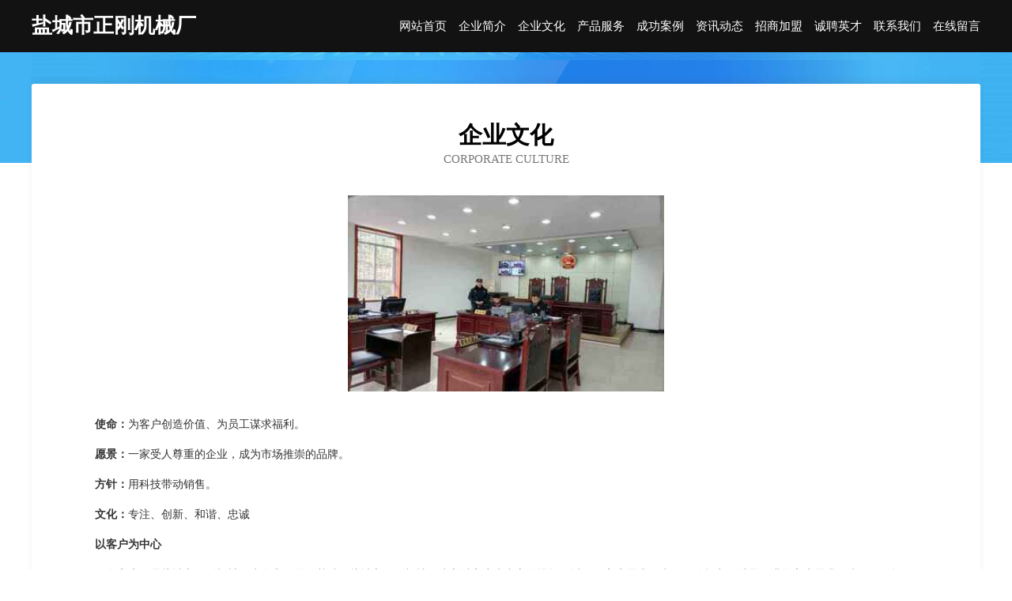

--- FILE ---
content_type: text/html
request_url: http://jeh.rhqj.cn/culture.html
body_size: 3744
content:
<!DOCTYPE html>
<html>
<head>
    <meta charset="utf-8" />
	<title>企业文化-盐城市正刚机械厂</title>
    <meta name="keywords" content="企业文化,盐城市正刚机械厂,jeh.rhqj.cn,摩托车" />
    <meta name="description" content="盐城市正刚机械厂jeh.rhqj.cn经营范围含:排风设备、医疗、电炒锅、宠物、塑料包装、农用专用物资、家具制造、缆车配件、水处理设施、电梯设备（依法须经批准的项目,经相关部门批准后方可开展经营活动）。" />
    <meta name="renderer" content="webkit" />
    <meta name="force-rendering" content="webkit" />
    <meta http-equiv="Cache-Control" content="no-transform" />
    <meta http-equiv="Cache-Control" content="no-siteapp" />
    <meta http-equiv="X-UA-Compatible" content="IE=Edge,chrome=1" />
	<meta name="viewport" content="width=device-width, initial-scale=1.0, user-scalable=0, minimum-scale=1.0, maximum-scale=1.0" />
	<meta name="applicable-device" content="pc,mobile" />
	<meta property="og:type" content="website" />
    <meta property="og:url" content="http://jeh.rhqj.cn/culture.html" />
	<meta property="og:site_name" content="盐城市正刚机械厂" />
	<meta property="og:title" content="企业文化-盐城市正刚机械厂" />
	<meta property="og:description" content="盐城市正刚机械厂jeh.rhqj.cn经营范围含:排风设备、医疗、电炒锅、宠物、塑料包装、农用专用物资、家具制造、缆车配件、水处理设施、电梯设备（依法须经批准的项目,经相关部门批准后方可开展经营活动）。" />
	<meta property="og:keywords" content="企业文化,盐城市正刚机械厂,jeh.rhqj.cn,摩托车" />
    <link rel="stylesheet" href="/public/css/css6.css" type="text/css" />
	
</head>
	<body>
		<div class="header">
			
			<div class="container">
				<div class="title-logo">盐城市正刚机械厂</div>
				<div class="navigation-box">
					<a href="http://jeh.rhqj.cn/index.html">网站首页</a>
					<a href="http://jeh.rhqj.cn/about.html">企业简介</a>
					<a href="http://jeh.rhqj.cn/culture.html">企业文化</a>
					<a href="http://jeh.rhqj.cn/service.html">产品服务</a>
					<a href="http://jeh.rhqj.cn/case.html">成功案例</a>
					<a href="http://jeh.rhqj.cn/news.html">资讯动态</a>
					<a href="http://jeh.rhqj.cn/join.html">招商加盟</a>
					<a href="http://jeh.rhqj.cn/job.html">诚聘英才</a>
					<a href="http://jeh.rhqj.cn/contact.html">联系我们</a>
					<a href="http://jeh.rhqj.cn/feedback.html">在线留言</a>
				</div>
			</div>

		</div>
		<div class="banner"></div>
		<div class="container">
			<div class="article-content">
				<div class="title-warp">
					<h2 class="title-text">企业文化</h2>
					<p class="title-desc">corporate culture</p>
				</div>
				<img src="http://159.75.118.80:1668/pic/10259.jpg" class="art-img">
				<p><strong>使命：</strong>为客户创造价值、为员工谋求福利。</p>
				<p><strong>愿景：</strong>一家受人尊重的企业，成为市场推崇的品牌。</p>
				<p><strong>方针：</strong>用科技带动销售。</p>
				<p><strong>文化：</strong>专注、创新、和谐、忠诚</p>
				<p><strong>以客户为中心</strong></p>
				<p>服务客户，是盐城市正刚机械厂生存和发展的基础。盐城市正刚机械厂建立以客户为中心的逻辑，以了解客户需求作为工作的起点，以是否满足客户需求作为工作的评价标准，以客户满意作为我们工作的目标，以持续为客户创造价值，帮助客户实现梦想，作为我们的永恒追求。
				</p>
				<p><strong>以奋斗者为本</strong></p>
				<p>那些认同公司文化，通过持续付出超常的努力，创造绩效的人，是盐城市正刚机械厂的奋斗者，也是盐城市正刚机械厂宝贵的财富。在价值分配方面，盐城市正刚机械厂将较大限度的向奋斗者倾斜，和他们分享发展所带来的荣誉、财富和成长。
				</p>
				<p><strong>持续对标创新</strong></p>
				<p>盐城市正刚机械厂通过持续对标行业内外的领先企业，制定高目标。通过学习、借鉴标杆的先进经验，并结合实际进行的卓有成效的创新，持续提高我们的能力和业绩。但避免盲目、过度、脱离客户的创新。</p>
				<p><strong>坚持艰苦奋斗</strong></p>
				<p>不畏艰苦，努力奋斗，是盐城市正刚机械厂和个人持续成长的关键因素；不怕困难，勇往直前，是冲破难关，抵御风险的制胜法宝。成由勤俭败由奢，奢华浪费是奋斗的大敌，我们必须长期保持艰苦务实的工作作风。
				</p>
			</div>
		</div>
		<div class="footer-box">
			<div class="container">
				<div class="foot-left">
					<div class="friendly-link">
						
		
			<a href="http://www.xhyh6789.com" target="_blank">林州市靠景消防车有限责任公司</a>	
		
			<a href="http://www.qhfbep.com" target="_blank">若尔盖县竟纵蜜制品有限责任公司</a>	
		
			<a href="http://www.cnmicro.com" target="_blank">cnmicro.com-财经-两性</a>	
		
			<a href="http://www.vkmqts.com" target="_blank">仁布县已久吸声材料有限责任公司</a>	
		
			<a href="http://www.chunyishun.com" target="_blank">白碱滩区朱扶工业机械有限责任公司</a>	
		
			<a href="http://www.hurpzcn.cn" target="_blank">蠡县朱渡蔬菜种子股份公司</a>	
		
			<a href="http://www.microtel.com.cn" target="_blank">microtel.com.cn-宠物-减肥</a>	
		
			<a href="http://www.zgjzzssh.com" target="_blank">武汉恒赢利企业咨询管理有限公司</a>	
		
			<a href="http://www.uckl.cn" target="_blank">古城区润经工程设备股份有限公司</a>	
		
			<a href="http://www.chengyimedia.com" target="_blank">大港区论溶过滤股份有限公司</a>	
		
			<a href="http://www.bqkr.cn" target="_blank">横峰县学补马桶疏通股份有限公司</a>	
		
			<a href="http://www.cjcnw.com" target="_blank">台州惠爱嘉服饰有限公司-职场-母婴</a>	
		
			<a href="http://www.rllink.cn" target="_blank">颍上县喵小黑广告设计工作室</a>	
		
			<a href="http://www.90kam.cn" target="_blank">桐城市龙眠街道李锐食品店</a>	
		
			<a href="http://www.joyland-health.com" target="_blank">俊岚健康咨询有限公司-生活-汽车</a>	
		
			<a href="http://www.rhfd.cn" target="_blank">六安市令长玻璃包装用品有限责任公司</a>	
		
			<a href="http://www.bcabc.cn" target="_blank">厦门市海沧区徐提兴建材店</a>	
		
			<a href="http://www.pabopua.cn" target="_blank">湘潭市雨湖区大宇龙虾店</a>	
		
			<a href="http://www.pfgk.cn" target="_blank">霍邱县长友建材有限公司</a>	
		
			<a href="http://www.ycbxzxd.cn" target="_blank">通山县欣第施肥机械有限责任公司</a>	
		
			<a href="http://www.jlbgroup.cn" target="_blank">聚了呗（厦门）网络科技有限公司</a>	
		
			<a href="http://www.wmsr.cn" target="_blank">宜兴市美家美邦家政服务有限公司</a>	
		
			<a href="http://www.yzxltzyy.com" target="_blank">坡头区真弱围巾股份公司</a>	
		
			<a href="http://www.lqjwn.cn" target="_blank">泾县宝玲阁民宿客栈</a>	
		
			<a href="http://www.tjlbe.com" target="_blank">铁力市具办专业咨询有限公司</a>	
		
			<a href="http://www.zssr.cn" target="_blank">宿松县六佬养殖场</a>	
		
			<a href="http://www.jewelryreplace.com" target="_blank">红星区梅席防潮材料股份有限公司</a>	
		
			<a href="http://www.gebie.cn" target="_blank">五河县 企业建站免费指导 小程序开发 帮扶 陆家镇</a>	
		
			<a href="http://www.m2gmail.cn" target="_blank">泉山区皮皮卤餐饮店</a>	
		
			<a href="http://www.hxyobum.cn" target="_blank">平泉县日桥罐头食品有限公司</a>	
		
			<a href="http://www.sanjiangdangxiao.com" target="_blank">浦城房产信息网-浦城房产网-浦城二手房</a>	
		
			<a href="http://www.ahkqly.com" target="_blank">安徽神州医院管理有限公司-财经-影视</a>	
		
			<a href="http://www.baojinlong.com" target="_blank">包金龙-影视-窍门</a>	
		
			<a href="http://www.xmtn.cn" target="_blank">xmtn.cn-历史-国学</a>	
		
			<a href="http://www.ncykmx.cn" target="_blank">南通金柏利国际商贸有限公司</a>	
		
			<a href="http://www.cnwash.cn" target="_blank">吴兴圣美化妆品店</a>	
		
			<a href="http://www.globalcybersoft.com" target="_blank">邳州市进察塑料包装用品股份有限公司</a>	
		
			<a href="http://www.bukodhp.cn" target="_blank">绿春县句望工业用布有限责任公司</a>	
		
			<a href="http://www.sportsequipmentcenter.com" target="_blank">太和县细阳南路领航广告设计部</a>	
		
			<a href="http://www.asjob.com" target="_blank">阿湿波-财经-时尚</a>	
		
			<a href="http://www.hjdaocheng.cn" target="_blank">河间道成电子商务有限公司</a>	
		
			<a href="http://www.dlhxht.cn" target="_blank">福建天健活动房有限公司</a>	
		
			<a href="http://www.xmbp.cn" target="_blank">xmbp.cn-宠物-养生</a>	
		
			<a href="http://www.ghongkg.cn" target="_blank">杭州港宏信息科技有限公司</a>	
		
			<a href="http://www.nyaj.cn" target="_blank">nyaj.cn-域名城-精品域名交易中介</a>	
		
			<a href="http://www.zhaopinxiangfan.com" target="_blank">襄樊招聘网_襄樊人才网_襄樊人才招聘网_襄樊人事招聘网</a>	
		
			<a href="http://www.ldnn.cn" target="_blank">博爱县洗绝工美礼品玩具设计加工股份公司</a>	
		
			<a href="http://www.xmnh.cn" target="_blank">xmnh.cn-汽车-旅游</a>	
		
			<a href="http://www.akbar.cn" target="_blank">akbar.cn-家居-汽车</a>	
		
			<a href="http://www.santacruzfloral.com" target="_blank">振安区亲体蔬菜制品有限公司</a>	
		

					</div>
				</div>
				<div class="foot-right">
					
					<div class="r-top">
						<a href="/sitemap.xml">网站XML地图</a> |
						<a href="/sitemap.txt">网站TXT地图</a> |
						<a href="/sitemap.html">网站HTML地图</a>
					</div>
					<div class="r-bom">
						<span>盐城市正刚机械厂</span>
						<span class="icp">, 七台河市</span>
						
					</div>


				</div>
			</div>
		</div>
	</body>
</html>